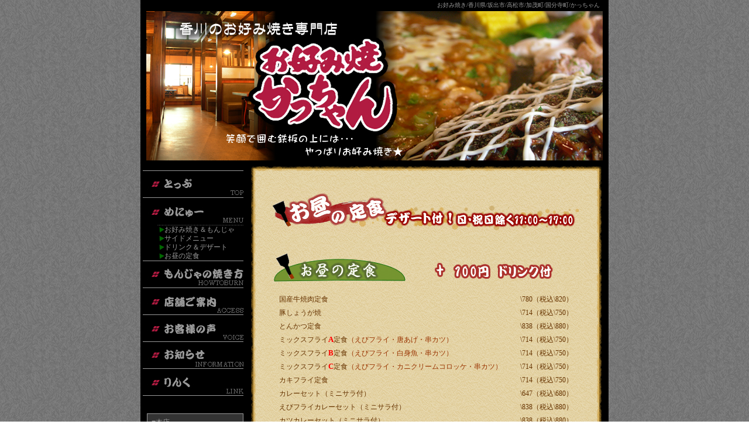

--- FILE ---
content_type: text/html; charset=euc-jp
request_url: https://okonomi-kacchan.com/kacchan/htm/contents.cgi?contents_id=9
body_size: 3214
content:
<html>
<head>
<meta http-equiv="Content-type" content="text/html; charset=euc-jp">
<TITLE>お好み焼き/香川県/坂出市/高松市/加茂町/国分寺町/かっちゃん</TITLE>
<META name="keywords" content="お好み焼き,香川県,坂出市,高松市,加茂町,国分寺町,かっちゃん">
<META name="description" content="お好み焼き/香川県/坂出市/高松市/加茂町/国分寺町/かっちゃん">
<link rel="StyleSheet" style="text/css" href="style.css">
<style type="text/css">
<!--

body,tr,td{font-size: 12px; color:#663300;line-height:140%}

h1{font-size:10px;font-weight:normal;color:#999999;line-height:100%;margin-top:0px;margin-bottom:0;margin-right:15;margin-left:7px;padding-bottom:0}
a:link    {font-size: 12px; text-decoration:none; color:#663300 ;}
a:visited {font-size: 12px; text-decoration:none; color:#663300 ;}
a:active  {font-size: 12px; text-decoration:none; color:#663300 ;}
a:hover   {font-size: 12px; text-decoration:underline; color:#ff6600 ;}


#category-menu td    {font-size: 11px; line-height: 140% ; text-decoration:none; color:#999999}
#category-menu a:link    {font-size: 12px; text-decoration:none; color:#999999 ;}
#category-menu a:visited {font-size: 12px; text-decoration:none; color:#999999 ;}
#category-menu a:active  {font-size: 12px; text-decoration:none; color:#999999 ;}
#category-menu a:hover   {font-size: 12px; text-decoration:underline; color:#ff6600 ;}

#category-menu-txt td    {font-size: 12px; line-height: 14px ; text-decoration:none; color:#999999}
#category-menu-txt a:link    {font-size: 12px; text-decoration:none; color:#999999 ;}
#category-menu-txt a:visited {font-size: 12px; text-decoration:none; color:#999999 ;}
#category-menu-txt a:active  {font-size: 12px; text-decoration:none; color:#999999 ;}
#category-menu-txt a:hover   {font-size: 12px; text-decoration:underline; color:#ff6600 ;}


-->
</style>
<script language="JavaScript" src="script1.js"></script>
<script language="JavaScript">
<!--
function subwinup(url){window.open("http://"+url,"windowup","width=700,height=650,scrollbars=yes");}
//-->
</script>

</head>
<body text="#663300" style="background-image:url(../images/bg.jpg) ;margin:0px;">
<table align="center" width="100%" border="0" cellpadding="0" cellspacing="0">
<tr>
<td align="center">

	<table width="800" bgcolor="#000000" border="0" cellpadding="0" cellspacing="0">
	<tr>
	<td align="right" height="19" colspan="2">
	<h1>お好み焼き/香川県/坂出市/高松市/加茂町/国分寺町/かっちゃん</h1>
	</td></tr>
	<tr>
	<td align="center" colspan="2">
	<img src="../images/header_img_top.jpg" alt="お好み焼き　かっちゃん" height="255" width="780" border="0"><br>
	</td>
	</tr>
	<tr><td height="10" colspan="2"><img src="../images/spacer.gif" height="1" width="1" border="0"></td></tr>
	<tr>
<td valign="top" width="176" height="100%">
<!--menu-->
<table height="100%" width="176" border="0" cellpadding="0" cellspacing="0">
<tr><td align="right" valign="top">
<!-- メニュー表示ここから -->
<img src="../images/spacer.gif" height="7" width="1" border="0"><br>
<!--ここからカテゴリー表示部分-->
<table width="172" border="0" cellpadding="0" cellspacing="0">
<tr><td align="center">


<table border="0" cellpadding="0" cellspacing="0">
<tr><td height="1" bgcolor="#999999"><img src="../images/spacer.gif" border="0"></td></tr>
<tr><td><A onmouseover="MM_swapImage('Imagetop','','../images/1_on.jpg',1)" onmouseout="MM_swapImgRestore()" HREF="index.cgi"><img src="../images/1.jpg" height="45" width="172" border="0" alt="ホーム" name="Imagetop"></A><br></td></tr>
<tr><td height="1" bgcolor="#999999"><img src="../images/spacer.gif" border="0"></td></tr>


<tr><td><img src="../../kacchan/images/2.jpg" border="0" alt="メニュー" name="Image2" style="margin-bottom:1px"><br></td></tr>
<tr><td align="right">
<table width="147" border="0" cellpadding="0" cellspacing="0" id="category-menu">
<tr><td width="147" colspan="2"><img src="../images/line_sub_menu.jpg" height="1" width="147" border="0"></td></tr>
<tr><td align="right" width="12"><img src="../images/arrow_menu.jpg" height="9" width="9" border="0"></td><td><A HREF="contents.cgi?contents_id=6" style="font-size:9pt;font-weight:normal;">お好み焼き＆もんじゃ</A></td></tr>
<tr><td align="right" width="12"><img src="../images/arrow_menu.jpg" height="9" width="9" border="0"></td><td><A HREF="contents.cgi?contents_id=7" style="font-size:9pt;font-weight:normal;">サイドメニュー</A></td></tr>
<tr><td align="right" width="12"><img src="../images/arrow_menu.jpg" height="9" width="9" border="0"></td><td><A HREF="contents.cgi?contents_id=8" style="font-size:9pt;font-weight:normal;">ドリンク＆デザート</A></td></tr>
<tr><td align="right" width="12"><img src="../images/arrow_menu.jpg" height="9" width="9" border="0"></td><td><A HREF="contents.cgi?contents_id=9" style="font-size:9pt;font-weight:normal;">お昼の定食</A></td></tr>
</table>
</td>
</tr>
<tr><td height="1" bgcolor="#999999"><img src="../images/spacer.gif" border="0"></td></tr>
<tr><td><A onmouseover="MM_swapImage('Image10','','../../kacchan/images/10_on.jpg',1)" onmouseout="MM_swapImgRestore()" HREF="contents.cgi?contents_id=10"><img src="../../kacchan/images/10.jpg" border="0" alt="もんじゃの焼き方" name="Image10"></A><br></td></tr>
<tr><td height="1" bgcolor="#999999"><img src="../images/spacer.gif" border="0"></td></tr>
<tr><td><A onmouseover="MM_swapImage('Image3','','../../kacchan/images/3_on.jpg',1)" onmouseout="MM_swapImgRestore()" HREF="contents.cgi?contents_id=3"><img src="../../kacchan/images/3.jpg" border="0" alt="店舗のご案内" name="Image3"></A><br></td></tr>
<tr><td height="1" bgcolor="#999999"><img src="../images/spacer.gif" border="0"></td></tr>
<tr><td><A onmouseover="MM_swapImage('Image4','','../../kacchan/images/4_on.jpg',1)" onmouseout="MM_swapImgRestore()" HREF="contents.cgi?contents_id=4"><img src="../../kacchan/images/4.jpg" border="0" alt="お客様の声" name="Image4"></A><br></td></tr>
<tr><td height="1" bgcolor="#999999"><img src="../images/spacer.gif" border="0"></td></tr>
<tr><td><A onmouseover="MM_swapImage('Image11','','../../kacchan/images/11_on.jpg',1)" onmouseout="MM_swapImgRestore()" HREF="contents.cgi?contents_id=11"><img src="../../kacchan/images/11.jpg" border="0" alt="お知らせ" name="Image11"></A><br></td></tr>
<tr><td height="1" bgcolor="#999999"><img src="../images/spacer.gif" border="0"></td></tr>
<tr><td><A onmouseover="MM_swapImage('Menu_link','','../../kacchan/images/link_on.jpg',1)" onmouseout="MM_swapImgRestore()" HREF="link.cgi"><img src="../../kacchan/images/link.jpg" border="0" alt="リンク" name="Menu_link"></A><br></td></tr>
<tr><td height="1" bgcolor="#999999"><img src="../images/spacer.gif" border="0"></td></tr>

</table>
</td>
</tr>

<tr><td height=30> </td></tr>
</table>
<table id="category-menu-txt" cellspacing="1" cellpadding="7" width="165" bgcolor="#999999" border="0">
    <tbody>
        <tr>
            <td bgcolor="#333333"><font color="#999999">■本店<br />
            香川県坂出市加茂町<br />
            　　　　　　　　字井出西618-9<br />
            ＴＥＬ　0877-48-3111<br />
            &nbsp;<br />
            ■国分寺店<br />
            香川県高松市国分寺町<br />
            　　　　　　　　　国分573の3<br />
            ＴＥＬ　087-874-8557</font></td>
        </tr>
    </tbody>
</table>

<br><br>
<!-- メニュー表示ここまで -->
</td></tr>
</table>

<!--menu END-->
</td>
	<td align="center" valign="top" height="100%" width="624">
	 <table width="599" height="100%" border="0" cellspacing="0" cellpadding="0">
	 <tr><td height="21"><img src="../images/contents_box_top.jpg" height="21" width="599" border="0"></td></tr>
	 <tr>
	 <td align="center" valign="top" background="../images/contents_box_bg.jpg">
	 <br>
	<!-- コンテンツエリア -->
<!--
			<img src="../images/spacer.gif" height="4" width="1" border="0"><br>
				
			<table border=0 width=95% cellpadding=0 cellspacing=0>
			<tr>
			<td align=left>
			 <a href="index.cgi" style="font-size:10px;color:#663300">ホーム&nbsp;&gt; </a><font style="font-size:10px;">お昼の定食</font>
			</td>
			<td align=right>
				<a href="javascript:history.back()" style="font-size:10px;color:#663300">前のページへ&nbsp;&gt;</a>
			</td>
			</tr>
			</table>
-->
			<img border="0" alt="お昼の定食デザート付!日・祝日11：00～17：00" width="524" height="78" src="/kacchan/images/image/lanch/lanch_title_01.gif" /><br />
<br />
<br />
<table border="0" cellspacing="1" cellpadding="1" width="525">
    <tbody>
        <tr>
            <td width="225"><img border="0" alt="お昼の定食" width="225" height="48" src="/kacchan/images/image/lanch/teisyoku.gif" /></td>
            <td valign="bottom" width="202"><img border="0" alt="+100円　ドリンク付" width="202" height="28" src="/kacchan/images/image/lanch/100yen.gif" />　</td>
        </tr>
    </tbody>
</table>
<br />
<table border="0" cellspacing="1" cellpadding="3" width="510">
    <tbody>
        <tr>
            <td width="400">国産牛焼肉定食</td>
            <td width="110" align="right">\780（税込\820）</td>
        </tr>
        <tr>
            <td>豚しょうが焼</td>
            <td width="110" align="right">\714（税込\750）</td>
        </tr>
        <tr>
            <td>とんかつ定食</td>
            <td width="110" align="right">\838（税込\880）</td>
        </tr>
        <tr>
            <td>ミックスフライ<font color="#ff0000" size="2"><strong>A</strong></font>定食<font color="#993300">（えびフライ・唐あげ・串カツ）</font></td>
            <td width="110" align="right">\714（税込\750）</td>
        </tr>
        <tr>
            <td>ミックスフライ<font color="#ff0000" size="2"><strong>B</strong></font>定食<font color="#993300">（えびフライ・白身魚・串カツ）</font></td>
            <td width="110" align="right">\714（税込\750）</td>
        </tr>
        <tr>
            <td>ミックスフライ<font color="#ff0000" size="2"><strong>C</strong></font>定食<font color="#993300">（えびフライ・カニクリームコロッケ・串カツ）</font></td>
            <td valign="top" width="110" align="right">\714（税込\750）</td>
        </tr>
        <tr>
            <td>カキフライ定食</td>
            <td width="110" align="right">\714（税込\750）</td>
        </tr>
        <tr>
            <td>カレーセット（ミニサラ付）</td>
            <td width="110" align="right">\647（税込\680）</td>
        </tr>
        <tr>
            <td>えびフライカレーセット（ミニサラ付）</td>
            <td width="110" align="right">\838（税込\880）</td>
        </tr>
        <tr>
            <td>カツカレーセット（ミニサラ付）</td>
            <td width="110" align="right">\838（税込\880）</td>
        </tr>
        <tr>
            <td>カレーうどん（ミニサラ・ライス小付）</td>
            <td width="110" align="right">\666（税込\700）</td>
        </tr>
        <tr>
            <td>牛焼肉丼（みそ汁付）</td>
            <td width="110" align="right">\761（税込\800）</td>
        </tr>
    </tbody>
</table>
&nbsp;<br />
<table border="0" cellspacing="1" cellpadding="1" width="510">
    <tbody>
        <tr>
            <td align="center"><img border="0" alt="" align="middle" width="340" height="255" src="/kacchan/images/image/lanch/mixf.jpg" /></td>
        </tr>
    </tbody>
</table>
<img border="0" alt="" vspace="20" width="518" height="6" src="/kacchan/images/image/line_518.jpg" /><br />
<a name="lanch"></a>　<br />
<img border="0" alt="お昼のタイム月～土（日・祝日除く）11：00～14：00" width="524" height="64" src="/kacchan/images/image/lanch/lanch_title_02.gif" /><br />
<br />
<br />
<table border="0" cellspacing="1" cellpadding="1" width="525">
    <tbody>
        <tr>
            <td width="225"><img border="0" alt="選べる定食" width="225" height="48" src="/kacchan/images/image/lanch/lanch_01.gif" /></td>
            <td valign="bottom" width="216"><font color="#993300" size="4"><strong>ALL　\650（\680税込）</strong></font></td>
        </tr>
    </tbody>
</table>
<br />
<table border="0" cellspacing="0" cellpadding="8" width="510">
    <tbody>
        <tr>
            <td bgcolor="#d9c080" valign="top" width="160">
            <div><font color="#ff0000">いずれか下記より1つ選んで下さい。</font></div>
            <div>ネタは（豚とげそ入り）です。<br />
            ・お好み焼&nbsp;<br />
            ・そば焼&nbsp;<br />
            ・うどん焼</div>
            </td>
            <td width="50" align="center"><img border="0" alt="" width="21" height="22" src="/kacchan/images/image/lanch/purasu.gif" /></td>
            <td bgcolor="#d9c080" width="80">・サラダ<br />
            ・玉子スープ<br />
            ・ジュース付</td>
            <td width="50" align="center"><img border="0" alt="" width="21" height="22" src="/kacchan/images/image/lanch/purasu.gif" /></td>
            <td bgcolor="#d9c080" width="170">
            <div><font color="#ff6600"><font color="#ff0000">&darr;プラス1品は、下記よりお選びいただけます。</font><br />
            A定食</font>　<strong>おむすび</strong>　<br />
            <font color="#ff6600">B定食</font>　<strong>コーヒーゼリー</strong></div>
            <div><font color="#ff6600">C定食</font>　<strong>手作りプリン</strong><br />
            <font color="#ff6600">D定食</font>　<strong>わらびもち</strong>　<br />
            <font color="#ff6600">E定食</font>　<strong>アイスクリーム</strong><font size="1"><br />
            （バニラ・ぶどう・チョコ・グレープフルーツ・ライチ）</font></div>
            </td>
        </tr>
    </tbody>
</table>
<font color="#339966" size="3">　</font>
<table border="0" cellspacing="0" cellpadding="8" width="510">
    <tbody>
        <tr>
            <td bgcolor="#d9c080"><font color="#ff0000">●ジュースはこの中から選んで下さい。●</font>&nbsp;<br />
            コーラー・カルピス・アイスティー・ジンジャエール・グレープフルーツジュース・メロンソーダー<br />
            ・ホットコーヒー・アイスコーヒー・ウローン茶</td>
        </tr>
    </tbody>
</table>
<br />
<table border="0" cellspacing="1" cellpadding="1" width="510">
    <tbody>
        <tr>
            <td align="center"><img border="0" alt="" width="340" height="226" src="/kacchan/images/image/lanch/lanch_phot_1.jpg" /></td>
        </tr>
    </tbody>
</table>
<img border="0" alt="" vspace="20" width="518" height="6" src="/kacchan/images/image/line_518.jpg" />　<br />
<table border="0" cellspacing="1" cellpadding="1" width="525">
    <tbody>
        <tr>
            <td width="225"><img border="0" alt="鉄板焼定食" width="225" height="48" src="/kacchan/images/image/lanch/lanch_02.gif" /></td>
            <td valign="bottom" width="216"><strong><font color="#993300" size="4">ALL　\650（\680税込）</font></strong></td>
        </tr>
    </tbody>
</table>
<br />
<table border="0" cellspacing="0" cellpadding="8" width="510">
    <tbody>
        <tr>
            <td bgcolor="#d9c080" valign="top" width="200">・鉄板焼<br />
            （もつ、親、若、いか下足から1つ。）</td>
            <td width="110" align="center"><img border="0" alt="" width="21" height="22" src="/kacchan/images/image/lanch/purasu.gif" /></td>
            <td bgcolor="#d9c080" valign="top" width="200">・ライス<br />
            ・サラダ<br />
            ・みそ汁<br />
            ・ジュース付</td>
        </tr>
    </tbody>
</table>
<br />
<table border="0" cellspacing="0" cellpadding="8" width="510">
    <tbody>
        <tr>
            <td bgcolor="#d9c080"><font color="#ff0000">●ジュースはこの中から選んで下さい。●</font>&nbsp;<br />
            コーラー・カルピス・アイスティー・ジンジャエール・グレープフルーツジュース・メロンソーダー<br />
            ・ホットコーヒー・アイスコーヒー・ウローン茶</td>
        </tr>
    </tbody>
</table>
　<br />
<table border="0" cellspacing="1" cellpadding="1" width="510">
    <tbody>
        <tr>
            <td align="center"><img border="0" alt="" width="340" height="224" src="/kacchan/images/image/lanch/lanch_phot.jpg" /></td>
        </tr>
    </tbody>
</table>
<img border="0" alt="" vspace="20" width="518" height="6" src="/kacchan/images/image/line_518.jpg" /><br />
<br />
<table border="0" cellspacing="1" cellpadding="1" width="525">
    <tbody>
        <tr>
            <td width="225"><img border="0" alt="組み合せ定食" width="225" height="48" src="/kacchan/images/image/lanch/lanch_03.gif" /></td>
            <td valign="bottom"><font color="#ff0000">※セットメニューのみのご注文はお承り出来ません。</font></td>
        </tr>
    </tbody>
</table>
<br />
<table border="0" cellspacing="0" cellpadding="8" width="510">
    <tbody>
        <tr>
            <td bgcolor="#d9c080" valign="top" width="200"><font color="#ff6600"><font color="#006600"><strong>■お好きな単品</strong></font></font><br />
            ・お好み焼き<br />
            ・そば焼き<br />
            ・うどん焼き</td>
            <td width="110" align="center"><img border="0" alt="" width="21" height="22" src="/kacchan/images/image/lanch/purasu.gif" /></td>
            <td bgcolor="#d9c080" valign="top" width="200">
            <div><strong><font color="#ff6600"><font color="#006600">■お好きなセットメニュー</font></font><font color="#ff0000"><br />
            <font size="3">各100円</font></font></strong></div>
            <div>・サラダ+みそ汁<br />
            ・ライス+みそ汁<br />
            ・サラダ+ライス<br />
            ・ドリンク1杯のみ</div>
            </td>
        </tr>
    </tbody>
</table>
　<br />
<font color="#ff0000">
<table border="0" cellspacing="1" cellpadding="1" width="510">
    <tbody>
        <tr>
            <td align="center"><img border="0" alt="" width="340" height="255" src="/kacchan/images/image/lanch/lanch_phot_3.jpg" /></td>
        </tr>
    </tbody>
</table>
</font><img border="0" alt="" vspace="20" width="518" height="6" src="/kacchan/images/image/line_518.jpg" /><br />
<br />
<table border="0" cellspacing="0" cellpadding="0" width="525">
    <tbody>
        <tr>
            <td align="right"><a href="#"><img border="0" alt="このページのトップへ" width="136" height="21" src="/kacchan/images/image/top/page_top.jpg" /></a></td>
        </tr>
    </tbody>
</table>
	<!-- コンテンツエリアここまで -->
	<br><br>
	</td>
	</tr>
	 <tr><td height="21"><img src="../images/contents_box_bottom.jpg" height="21" width="599" border="0"></td></tr>
	</table>
	</td>
	</tr>
	<tr><td align="right" valign="top" height="40" colspan="2"><span style="font-size:12px;color:#ffffff;margin-right:10px;">Copyright (c) 2008 Kattyan Corporation. All Rights Reserved.</span></td></tr>
	</table>

</td>
</tr>
</table>

<br>

</body>
</html>


--- FILE ---
content_type: text/css
request_url: https://okonomi-kacchan.com/kacchan/htm/style.css
body_size: 158
content:
body,td{font-size:13px;color:#000000;line-height:140%}
img{border-width:0}
h1{font-size:8pt;color:#edd1a7;margin:0px;font-weight:normal}
.border1{border-style:solid;border-width:1px;border-color:#cccccc}

.box_dot{line-height:18px;margin:5 0 5 10;padding:10;border:1px dotted #999999;}


#menu a:link {color: #666666; text-decoration: none}
#menu a:visited {color: #666666; text-decoration: none}
#menu a:hover {left: 1pt; position: relative; top: 1pt;color: #ff9900; text-decoration: underline}

#gaiyou td{vertical-align:top}